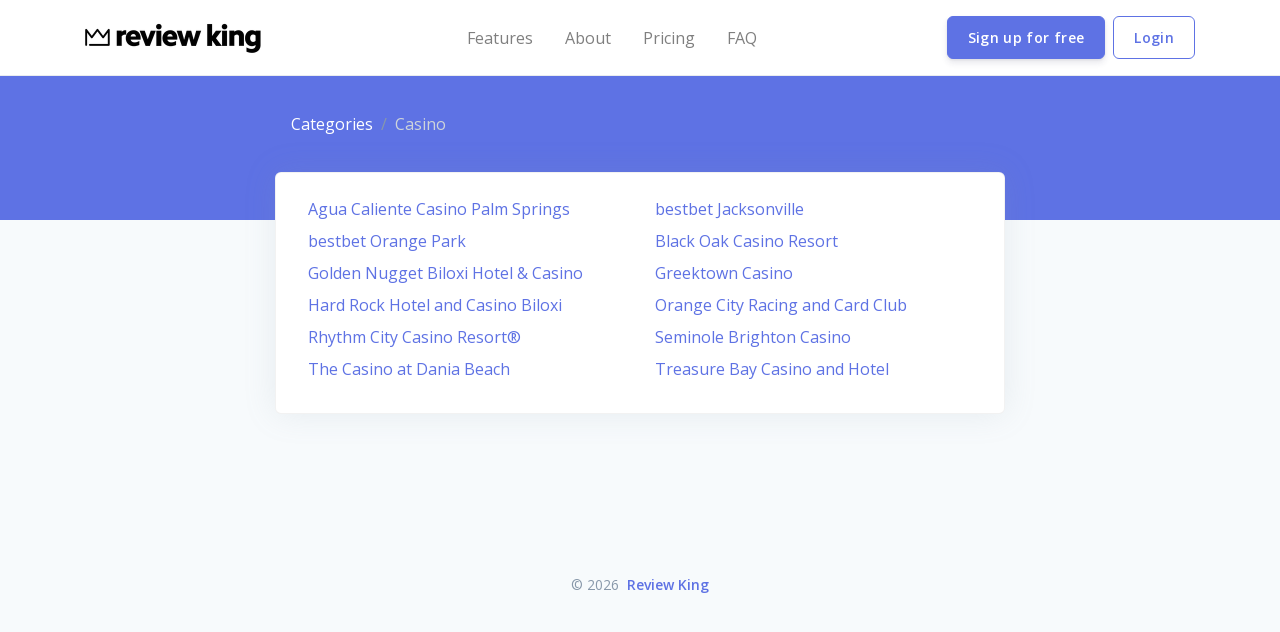

--- FILE ---
content_type: text/plain
request_url: https://www.google-analytics.com/j/collect?v=1&_v=j102&a=1278764343&t=pageview&_s=1&dl=https%3A%2F%2Fwww.reviewking.com%2Fcategories%2Fcasino&ul=en-us%40posix&dt=Review%20King&sr=1280x720&vp=1280x720&_u=IEBAAEABAAAAACAAI~&jid=1190833910&gjid=1141196189&cid=609705922.1769820352&tid=UA-56160442-5&_gid=1938873005.1769820352&_r=1&_slc=1&z=959373753
body_size: -450
content:
2,cG-SG3YS33HW5